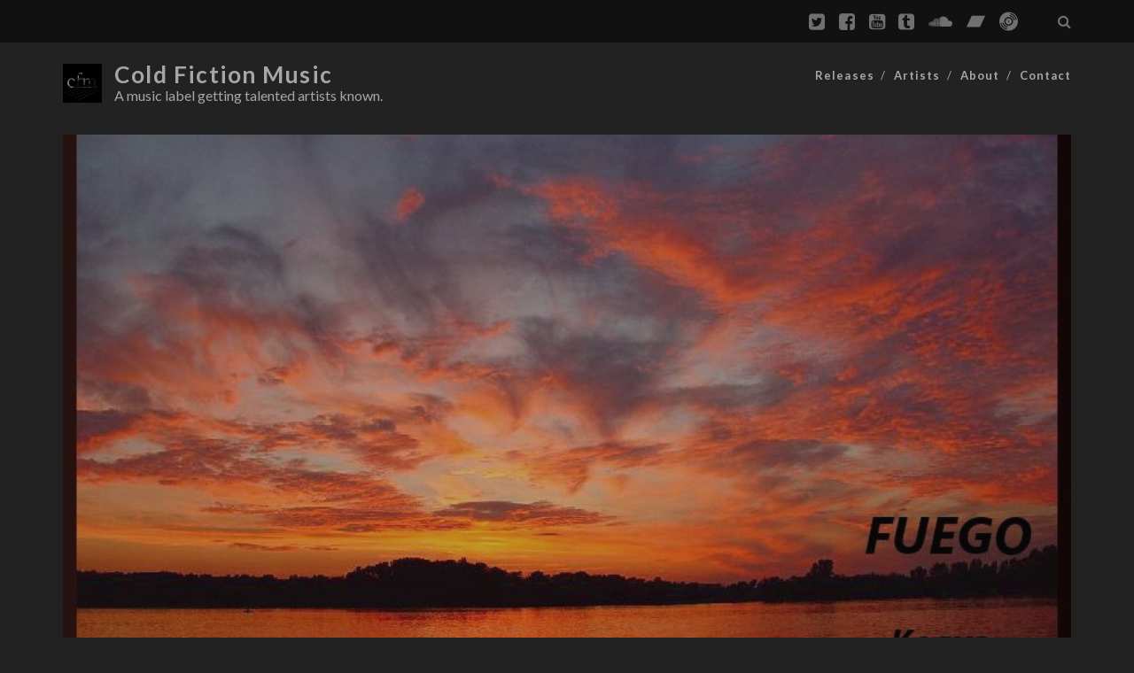

--- FILE ---
content_type: text/html; charset=UTF-8
request_url: https://cfmlabel.com/releases/cfm025/
body_size: 10639
content:
<!DOCTYPE html>
<!--[if IE 9 ]>
<html class="ie9" lang="en-US"> <![endif]-->
<!--[if (gt IE 9)|!(IE)]><!-->
<html lang="en-US"><!--<![endif]-->

<head>
	<meta charset="UTF-8" />
<meta name="viewport" content="width=device-width, initial-scale=1" />
<meta name="template" content="Tracks 1.59" />
<meta name="generator" content="WordPress 5.6.16" />

	<!-- This site is optimized with the Yoast SEO plugin v15.9.1 - https://yoast.com/wordpress/plugins/seo/ -->
	<title>Kogyo - Fuego - Cold Fiction Music</title>
	<meta name="description" content="Kogyo brings us deep Ambient soundscapes that are sure to please anyone who likes Ambient music. Flowing synths and pads with strings in a few parts meld to create soothing music that any Ambient music lover can like." />
	<meta name="robots" content="index, follow, max-snippet:-1, max-image-preview:large, max-video-preview:-1" />
	<link rel="canonical" href="https://cfmlabel.com/releases/cfm025/" />
	<meta property="og:locale" content="en_US" />
	<meta property="og:type" content="article" />
	<meta property="og:title" content="Kogyo - Fuego - Cold Fiction Music" />
	<meta property="og:url" content="https://cfmlabel.com/releases/cfm025/" />
	<meta property="og:site_name" content="Cold Fiction Music" />
	<meta property="article:publisher" content="https://www.facebook.com/pages/Cold-Fiction-Music/559746677391209" />
	<meta property="article:modified_time" content="2015-05-26T21:01:26+00:00" />
	<meta property="og:image" content="https://cfmlabel.com/wp-content/uploads/cfm025.jpg" />
	<meta property="og:image:width" content="877" />
	<meta property="og:image:height" content="665" />
	<script type="application/ld+json" class="yoast-schema-graph">{"@context":"https://schema.org","@graph":[{"@type":"WebSite","@id":"https://cfmlabel.com/#website","url":"https://cfmlabel.com/","name":"Cold Fiction Music","description":"A music label getting talented artists known.","potentialAction":[{"@type":"SearchAction","target":"https://cfmlabel.com/?s={search_term_string}","query-input":"required name=search_term_string"}],"inLanguage":"en-US"},{"@type":"ImageObject","@id":"https://cfmlabel.com/releases/cfm025/#primaryimage","inLanguage":"en-US","url":"https://cfmlabel.com/wp-content/uploads/cfm025.jpg","width":877,"height":665,"caption":"Album Art"},{"@type":"WebPage","@id":"https://cfmlabel.com/releases/cfm025/#webpage","url":"https://cfmlabel.com/releases/cfm025/","name":"Kogyo - Fuego - Cold Fiction Music","isPartOf":{"@id":"https://cfmlabel.com/#website"},"primaryImageOfPage":{"@id":"https://cfmlabel.com/releases/cfm025/#primaryimage"},"datePublished":"2011-06-04T23:11:25+00:00","dateModified":"2015-05-26T21:01:26+00:00","description":"Kogyo brings us deep Ambient soundscapes that are sure to please anyone who likes Ambient music. Flowing synths and pads with strings in a few parts meld to create soothing music that any Ambient music lover can like.","breadcrumb":{"@id":"https://cfmlabel.com/releases/cfm025/#breadcrumb"},"inLanguage":"en-US","potentialAction":[{"@type":"ReadAction","target":["https://cfmlabel.com/releases/cfm025/"]}]},{"@type":"BreadcrumbList","@id":"https://cfmlabel.com/releases/cfm025/#breadcrumb","itemListElement":[{"@type":"ListItem","position":1,"item":{"@type":"WebPage","@id":"https://cfmlabel.com/releases/","url":"https://cfmlabel.com/releases/","name":"Releases"}},{"@type":"ListItem","position":2,"item":{"@type":"WebPage","@id":"https://cfmlabel.com/releases/cfm025/","url":"https://cfmlabel.com/releases/cfm025/","name":"Fuego"}}]}]}</script>
	<!-- / Yoast SEO plugin. -->


<link rel='dns-prefetch' href='//fonts.googleapis.com' />
<link rel='dns-prefetch' href='//s.w.org' />
<link rel="alternate" type="application/rss+xml" title="Cold Fiction Music &raquo; Feed" href="https://cfmlabel.com/feed/" />
<link rel="alternate" type="application/rss+xml" title="Cold Fiction Music &raquo; Comments Feed" href="https://cfmlabel.com/comments/feed/" />
<link rel="alternate" type="application/rss+xml" title="Cold Fiction Music &raquo; Fuego Comments Feed" href="https://cfmlabel.com/releases/cfm025/feed/" />
		<script type="text/javascript">
			window._wpemojiSettings = {"baseUrl":"https:\/\/s.w.org\/images\/core\/emoji\/13.0.1\/72x72\/","ext":".png","svgUrl":"https:\/\/s.w.org\/images\/core\/emoji\/13.0.1\/svg\/","svgExt":".svg","source":{"concatemoji":"https:\/\/cfmlabel.com\/wp-includes\/js\/wp-emoji-release.min.js?ver=5.6.16"}};
			!function(e,a,t){var n,r,o,i=a.createElement("canvas"),p=i.getContext&&i.getContext("2d");function s(e,t){var a=String.fromCharCode;p.clearRect(0,0,i.width,i.height),p.fillText(a.apply(this,e),0,0);e=i.toDataURL();return p.clearRect(0,0,i.width,i.height),p.fillText(a.apply(this,t),0,0),e===i.toDataURL()}function c(e){var t=a.createElement("script");t.src=e,t.defer=t.type="text/javascript",a.getElementsByTagName("head")[0].appendChild(t)}for(o=Array("flag","emoji"),t.supports={everything:!0,everythingExceptFlag:!0},r=0;r<o.length;r++)t.supports[o[r]]=function(e){if(!p||!p.fillText)return!1;switch(p.textBaseline="top",p.font="600 32px Arial",e){case"flag":return s([127987,65039,8205,9895,65039],[127987,65039,8203,9895,65039])?!1:!s([55356,56826,55356,56819],[55356,56826,8203,55356,56819])&&!s([55356,57332,56128,56423,56128,56418,56128,56421,56128,56430,56128,56423,56128,56447],[55356,57332,8203,56128,56423,8203,56128,56418,8203,56128,56421,8203,56128,56430,8203,56128,56423,8203,56128,56447]);case"emoji":return!s([55357,56424,8205,55356,57212],[55357,56424,8203,55356,57212])}return!1}(o[r]),t.supports.everything=t.supports.everything&&t.supports[o[r]],"flag"!==o[r]&&(t.supports.everythingExceptFlag=t.supports.everythingExceptFlag&&t.supports[o[r]]);t.supports.everythingExceptFlag=t.supports.everythingExceptFlag&&!t.supports.flag,t.DOMReady=!1,t.readyCallback=function(){t.DOMReady=!0},t.supports.everything||(n=function(){t.readyCallback()},a.addEventListener?(a.addEventListener("DOMContentLoaded",n,!1),e.addEventListener("load",n,!1)):(e.attachEvent("onload",n),a.attachEvent("onreadystatechange",function(){"complete"===a.readyState&&t.readyCallback()})),(n=t.source||{}).concatemoji?c(n.concatemoji):n.wpemoji&&n.twemoji&&(c(n.twemoji),c(n.wpemoji)))}(window,document,window._wpemojiSettings);
		</script>
		<style type="text/css">
img.wp-smiley,
img.emoji {
	display: inline !important;
	border: none !important;
	box-shadow: none !important;
	height: 1em !important;
	width: 1em !important;
	margin: 0 .07em !important;
	vertical-align: -0.1em !important;
	background: none !important;
	padding: 0 !important;
}
</style>
	<link rel='stylesheet' id='wp-block-library-css'  href='https://cfmlabel.com/wp-includes/css/dist/block-library/style.min.css?ver=5.6.16' type='text/css' media='all' />
<link rel='stylesheet' id='responsive-lightbox-swipebox-css'  href='https://cfmlabel.com/wp-content/plugins/responsive-lightbox/assets/swipebox/swipebox.min.css?ver=2.3.2' type='text/css' media='all' />
<link rel='stylesheet' id='parent-style-css'  href='https://cfmlabel.com/wp-content/themes/tracks/style.min.css?ver=5.6.16' type='text/css' media='all' />
<link rel='stylesheet' id='cfm-google-fonts-css'  href='//fonts.googleapis.com/css?family=Lato%3A400%2C700&#038;ver=5.6.16' type='text/css' media='all' />
<link rel='stylesheet' id='ct-tracks-google-fonts-css'  href='//fonts.googleapis.com/css?family=Raleway%3A400%2C700&#038;subset=latin%2Clatin-ext&#038;ver=5.6.16' type='text/css' media='all' />
<link rel='stylesheet' id='font-awesome-css'  href='https://cfmlabel.com/wp-content/themes/tracks/assets/font-awesome/css/font-awesome.min.css?ver=5.6.16' type='text/css' media='all' />
<link rel='stylesheet' id='ct-tracks-style-css'  href='https://cfmlabel.com/wp-content/themes/cfmlabel-tracks/style.css?ver=5.6.16' type='text/css' media='all' />
<link rel='stylesheet' id='cfmicons-css'  href='https://cfmlabel.com/wp-content/themes/cfmlabel-tracks/assets/cfmicons/css/cfmicons.css?ver=5.6.16' type='text/css' media='all' />
<link rel='stylesheet' id='addtoany-css'  href='https://cfmlabel.com/wp-content/plugins/add-to-any/addtoany.min.css?ver=1.15' type='text/css' media='all' />
<script type='text/javascript' src='https://cfmlabel.com/wp-includes/js/jquery/jquery.min.js?ver=3.5.1' id='jquery-core-js'></script>
<script type='text/javascript' src='https://cfmlabel.com/wp-includes/js/jquery/jquery-migrate.min.js?ver=3.3.2' id='jquery-migrate-js'></script>
<script type='text/javascript' src='https://cfmlabel.com/wp-content/plugins/add-to-any/addtoany.min.js?ver=1.1' id='addtoany-js'></script>
<script type='text/javascript' src='https://cfmlabel.com/wp-content/plugins/responsive-lightbox/assets/swipebox/jquery.swipebox.min.js?ver=2.3.2' id='responsive-lightbox-swipebox-js'></script>
<script type='text/javascript' src='https://cfmlabel.com/wp-includes/js/underscore.min.js?ver=1.8.3' id='underscore-js'></script>
<script type='text/javascript' src='https://cfmlabel.com/wp-content/plugins/responsive-lightbox/assets/infinitescroll/infinite-scroll.pkgd.min.js?ver=5.6.16' id='responsive-lightbox-infinite-scroll-js'></script>
<script type='text/javascript' id='responsive-lightbox-js-extra'>
/* <![CDATA[ */
var rlArgs = {"script":"swipebox","selector":"lightbox","customEvents":"","activeGalleries":"0","animation":"1","hideCloseButtonOnMobile":"0","removeBarsOnMobile":"0","hideBars":"1","hideBarsDelay":"5000","videoMaxWidth":"1080","useSVG":"1","loopAtEnd":"0","woocommerce_gallery":"0","ajaxurl":"https:\/\/cfmlabel.com\/wp-admin\/admin-ajax.php","nonce":"ed106ae96a"};
/* ]]> */
</script>
<script type='text/javascript' src='https://cfmlabel.com/wp-content/plugins/responsive-lightbox/js/front.js?ver=2.3.2' id='responsive-lightbox-js'></script>
<link rel="https://api.w.org/" href="https://cfmlabel.com/wp-json/" /><link rel="EditURI" type="application/rsd+xml" title="RSD" href="https://cfmlabel.com/xmlrpc.php?rsd" />
<link rel="wlwmanifest" type="application/wlwmanifest+xml" href="https://cfmlabel.com/wp-includes/wlwmanifest.xml" /> 
<link rel='shortlink' href='https://cfmlabel.com/?p=813' />
<link rel="alternate" type="application/json+oembed" href="https://cfmlabel.com/wp-json/oembed/1.0/embed?url=https%3A%2F%2Fcfmlabel.com%2Freleases%2Fcfm025%2F" />
<link rel="alternate" type="text/xml+oembed" href="https://cfmlabel.com/wp-json/oembed/1.0/embed?url=https%3A%2F%2Fcfmlabel.com%2Freleases%2Fcfm025%2F&#038;format=xml" />

<script data-cfasync="false">
window.a2a_config=window.a2a_config||{};a2a_config.callbacks=[];a2a_config.overlays=[];a2a_config.templates={};
a2a_config.onclick=1;
a2a_config.color_link_text = "222";
a2a_config.color_link_text_hover = "000";
(function(d,s,a,b){a=d.createElement(s);b=d.getElementsByTagName(s)[0];a.async=1;a.src="https://static.addtoany.com/menu/page.js";b.parentNode.insertBefore(a,b);})(document,"script");
</script>
<link rel="apple-touch-icon" sizes="180x180" href="/wp-content/uploads/fbrfg/apple-touch-icon.png">
<link rel="icon" type="image/png" sizes="32x32" href="/wp-content/uploads/fbrfg/favicon-32x32.png">
<link rel="icon" type="image/png" sizes="16x16" href="/wp-content/uploads/fbrfg/favicon-16x16.png">
<link rel="manifest" href="/wp-content/uploads/fbrfg/site.webmanifest">
<link rel="mask-icon" href="/wp-content/uploads/fbrfg/safari-pinned-tab.svg" color="#5bbad5">
<link rel="shortcut icon" href="/wp-content/uploads/fbrfg/favicon.ico">
<meta name="msapplication-TileColor" content="#da532c">
<meta name="msapplication-config" content="/wp-content/uploads/fbrfg/browserconfig.xml">
<meta name="theme-color" content="#ffffff"></head>

<body id="cfmlabel-tracks" class="cfm_release-template-default single single-cfm_release postid-813 ct-body singular not-front standard">
		<div id="overflow-container" class="overflow-container">
		<a class="skip-content" href="#main">Skip to content</a>
		<header id="site-header" class="site-header" role="banner">
			<div class='top-navigation'><div class='container'><div class='search-form-container'>
	<button id="search-icon" class="search-icon">
		<i class="fa fa-search"></i>
	</button>
	<form role="search" method="get" class="search-form" action="https://cfmlabel.com/">
		<label class="screen-reader-text">Search for:</label>
		<input type="search" class="search-field" placeholder="Search&#8230;" value=""
		       name="s" title="Search for:"/>
		<input type="submit" class="search-submit" value='Go'/>
	</form>
</div><ul class="social-media-icons"><li><a target="_blank" href="https://twitter.com/cfmlabel"><i class="fa fa-twitter-square" title="twitter icon"></i></a></li><li><a target="_blank" href="https://www.facebook.com/coldfictionmusic/"><i class="fa fa-facebook-square" title="facebook icon"></i></a></li><li><a target="_blank" href="https://www.youtube.com/user/coldfictionmusic"><i class="fa fa-youtube-square" title="youtube icon"></i></a></li><li><a target="_blank" href="http://cfmlabel.tumblr.com/"><i class="fa fa-tumblr-square" title="tumblr icon"></i></a></li><li><a target="_blank" href="https://soundcloud.com/cold-fiction-music"><i class="fa fa-soundcloud" title="soundcloud icon"></i></a></li><li><a target="_blank" href="https://cfmlabel.bandcamp.com/"><i class="cfm cfm-bandcamp" title="bandcamp icon"></i></a></li><li><a target="_blank" href="https://www.discogs.com/label/160881-Cold-Fiction-Music"><i class="cfm cfm-vinyl" title="discogs icon"></i></a></li></ul></div></div>			<div class="container">
				<div class="logo">
										<img src="https://cfmlabel.com/wp-content/uploads/cfmsocialnew-150x150.jpeg" alt="Logo">
				</div>
				<div id="title-info" class="title-info">
					<div id='site-title' class='site-title'><a href='https://cfmlabel.com'>Cold Fiction Music</a></div>				</div>
				<button id="toggle-navigation" class="toggle-navigation">
	<i class="fa fa-bars"></i>
</button>

<div id="menu-primary-tracks" class="menu-primary-tracks"></div>
<div id="menu-primary" class="menu-container menu-primary" role="navigation">

			<p class="site-description">
			A music label getting talented artists known.		</p>
	<div class="menu"><ul id="menu-primary-items" class="menu-primary-items"><li id="menu-item-2606" class="menu-item menu-item-type-post_type_archive menu-item-object-cfm_release menu-item-has-children current-menu-item menu-item-2606"><a href="https://cfmlabel.com/releases/" aria-current="page">Releases</a>
<ul class="sub-menu">
	<li id="menu-item-2924" class="menu-item menu-item-type-taxonomy menu-item-object-catalog current-cfm_release-ancestor current-menu-parent current-cfm_release-parent menu-item-2924"><a href="https://cfmlabel.com/catalog/main/">Main Catalog</a></li>
	<li id="menu-item-2926" class="menu-item menu-item-type-taxonomy menu-item-object-catalog menu-item-2926"><a href="https://cfmlabel.com/catalog/ex/">EX Catalog</a></li>
	<li id="menu-item-2927" class="menu-item menu-item-type-taxonomy menu-item-object-catalog menu-item-2927"><a href="https://cfmlabel.com/catalog/cd/">CD Catalog</a></li>
	<li id="menu-item-2925" class="menu-item menu-item-type-taxonomy menu-item-object-catalog menu-item-2925"><a href="https://cfmlabel.com/catalog/futurecho/">Futur[e]cho</a></li>
</ul>
</li>
<li id="menu-item-2607" class="menu-item menu-item-type-post_type_archive menu-item-object-cfm_artist menu-item-2607"><a href="https://cfmlabel.com/artists/">Artists</a></li>
<li id="menu-item-1930" class="menu-item menu-item-type-post_type menu-item-object-page menu-item-1930"><a href="https://cfmlabel.com/about/">About</a></li>
<li id="menu-item-1931" class="menu-item menu-item-type-post_type menu-item-object-page menu-item-1931"><a href="https://cfmlabel.com/contact/">Contact</a></li>
</ul></div></div>			</div>
		</header>
		<div id="main" class="main" role="main">
			

<div id="loop-container" class="loop-container">
  <div class="post-813 cfm_release type-cfm_release status-publish has-post-thumbnail hentry artist-releases-kogyo genre-ambient catalog-main entry full-without-featured odd excerpt-1">
  <a href="https://cfmlabel.com/wp-content/uploads/cfm025.jpg" data-rel="lightbox[gallery-1]" title="Album Art"><div class='featured-image' style="background-image: url('https://cfmlabel.com/wp-content/uploads/cfm025.jpg' )"></div></a>  <div class="entry-meta">
      <span class="release-id">CFM025</span>

  <span> / </span>

  <span class="release-artist">Kogyo</span>

  <span> / </span>

  <span class="date">Jun 4, 2011</span>  </div>
  <div class='entry-header'>
    <h1 class='entry-title'>Fuego</h1>
  </div>
  <div class="entry-container">
    <div class="entry-content">
      <article>
        <p>Kogyo brings us deep Ambient soundscapes that are sure to please anyone who likes Ambient music. Flowing synths and pads with strings in a few parts meld to create soothing music that any Ambient music lover can like. Songs like Dark Space and Cassini bring about a slightly darker side to the music but it all ends with a light, strings filed track named Ringsjon.</p>
<p><span id="more-813"></span></p>
<div class="cue-playlist-container">
<div class="cue-playlist cue-theme-default" itemscope itemtype="http://schema.org/MusicPlaylist">
	
	<meta itemprop="numTracks" content="6" />

	<audio src="http://archive.org/download/cfm025/01_-_Kogyo_-_Dark_Space.mp3" controls preload="none" class="cue-audio" style="width: 100%; height: auto"></audio>

	<ol class="cue-tracks">
					<li class="cue-track" itemprop="track" itemscope itemtype="http://schema.org/MusicRecording">
				
				<span class="cue-track-details cue-track-cell">
					<span class="cue-track-title" itemprop="name">Dark Space</span>
					<span class="cue-track-artist" itemprop="byArtist"></span>
				</span>

				
				<span class="cue-track-length cue-track-cell">06:19</span>

							</li>
					<li class="cue-track" itemprop="track" itemscope itemtype="http://schema.org/MusicRecording">
				
				<span class="cue-track-details cue-track-cell">
					<span class="cue-track-title" itemprop="name">Fjord</span>
					<span class="cue-track-artist" itemprop="byArtist"></span>
				</span>

				
				<span class="cue-track-length cue-track-cell">04:57</span>

							</li>
					<li class="cue-track" itemprop="track" itemscope itemtype="http://schema.org/MusicRecording">
				
				<span class="cue-track-details cue-track-cell">
					<span class="cue-track-title" itemprop="name">Cassini</span>
					<span class="cue-track-artist" itemprop="byArtist"></span>
				</span>

				
				<span class="cue-track-length cue-track-cell">10:08</span>

							</li>
					<li class="cue-track" itemprop="track" itemscope itemtype="http://schema.org/MusicRecording">
				
				<span class="cue-track-details cue-track-cell">
					<span class="cue-track-title" itemprop="name">Tierra Del Fuego</span>
					<span class="cue-track-artist" itemprop="byArtist"></span>
				</span>

				
				<span class="cue-track-length cue-track-cell">07:23</span>

							</li>
					<li class="cue-track" itemprop="track" itemscope itemtype="http://schema.org/MusicRecording">
				
				<span class="cue-track-details cue-track-cell">
					<span class="cue-track-title" itemprop="name">Reality</span>
					<span class="cue-track-artist" itemprop="byArtist"></span>
				</span>

				
				<span class="cue-track-length cue-track-cell">07:40</span>

							</li>
					<li class="cue-track" itemprop="track" itemscope itemtype="http://schema.org/MusicRecording">
				
				<span class="cue-track-details cue-track-cell">
					<span class="cue-track-title" itemprop="name">Ringsjon</span>
					<span class="cue-track-artist" itemprop="byArtist"></span>
				</span>

				
				<span class="cue-track-length cue-track-cell">03:39</span>

							</li>
			</ol>

	</div>
		<script type="application/json" class="cue-playlist-data">{"embed_link":"https:\/\/cfmlabel.com\/?cue_embed=fuego&cue_theme=default","permalink":"https:\/\/cfmlabel.com\/?cue_playlist=fuego","skin":"cue-skin-default","thumbnail":"https:\/\/cfmlabel.com\/wp-content\/uploads\/cfm025-640x640.jpg","tracks":[{"audioId":0,"audioUrl":"http:\/\/archive.org\/download\/cfm025\/01_-_Kogyo_-_Dark_Space.mp3","artist":"","artworkId":0,"artworkUrl":"","format":"","length":"06:19","title":"Dark Space","order":0,"mp3":"http:\/\/archive.org\/download\/cfm025\/01_-_Kogyo_-_Dark_Space.mp3","meta":{"artist":"","length_formatted":"06:19"},"src":"http:\/\/archive.org\/download\/cfm025\/01_-_Kogyo_-_Dark_Space.mp3","thumb":{"src":""}},{"audioId":0,"audioUrl":"http:\/\/archive.org\/download\/cfm025\/02_-_Kogyo_-_Fjord.mp3","artist":"","artworkId":0,"artworkUrl":"","format":"","length":"04:57","title":"Fjord","order":1,"mp3":"http:\/\/archive.org\/download\/cfm025\/02_-_Kogyo_-_Fjord.mp3","meta":{"artist":"","length_formatted":"04:57"},"src":"http:\/\/archive.org\/download\/cfm025\/02_-_Kogyo_-_Fjord.mp3","thumb":{"src":""}},{"audioId":0,"audioUrl":"http:\/\/archive.org\/download\/cfm025\/03_-_Kogyo_-_Cassini.mp3","artist":"","artworkId":0,"artworkUrl":"","format":"","length":"10:08","title":"Cassini","order":2,"mp3":"http:\/\/archive.org\/download\/cfm025\/03_-_Kogyo_-_Cassini.mp3","meta":{"artist":"","length_formatted":"10:08"},"src":"http:\/\/archive.org\/download\/cfm025\/03_-_Kogyo_-_Cassini.mp3","thumb":{"src":""}},{"audioId":0,"audioUrl":"http:\/\/archive.org\/download\/cfm025\/04_-_Kogyo_-_Tierra_del_Fuego.mp3","artist":"","artworkId":0,"artworkUrl":"","format":"","length":"07:23","title":"Tierra Del Fuego","order":3,"mp3":"http:\/\/archive.org\/download\/cfm025\/04_-_Kogyo_-_Tierra_del_Fuego.mp3","meta":{"artist":"","length_formatted":"07:23"},"src":"http:\/\/archive.org\/download\/cfm025\/04_-_Kogyo_-_Tierra_del_Fuego.mp3","thumb":{"src":""}},{"audioId":0,"audioUrl":"http:\/\/archive.org\/download\/cfm025\/05_-_Kogyo_-_Reality.mp3","artist":"","artworkId":0,"artworkUrl":"","format":"","length":"07:40","title":"Reality","order":4,"mp3":"http:\/\/archive.org\/download\/cfm025\/05_-_Kogyo_-_Reality.mp3","meta":{"artist":"","length_formatted":"07:40"},"src":"http:\/\/archive.org\/download\/cfm025\/05_-_Kogyo_-_Reality.mp3","thumb":{"src":""}},{"audioId":0,"audioUrl":"http:\/\/archive.org\/download\/cfm025\/06_-_Kogyo_-_Ringsjon.mp3","artist":"","artworkId":0,"artworkUrl":"","format":"","length":"03:39","title":"Ringsjon","order":5,"mp3":"http:\/\/archive.org\/download\/cfm025\/06_-_Kogyo_-_Ringsjon.mp3","meta":{"artist":"","length_formatted":"03:39"},"src":"http:\/\/archive.org\/download\/cfm025\/06_-_Kogyo_-_Ringsjon.mp3","thumb":{"src":""}}]}</script>
		</div>
<h2>Tracks</h2>
<ol>
<li>Dark Space</li>
<li>Fjord</li>
<li>Cassini</li>
<li>Tierra Del Fuego</li>
<li>Reality</li>
<li>Ringsjon</li>
</ol>
<h2>Download</h2>
<p><em>40 minutes 8 seconds</em></p>
<ul>
<li><a href="http://www.archive.org/download/cfm025/CFM025-Kogyo-Fuego.zip">Download from the Internet Archive</a> (MP3, 62.3 MB)</li>
<li><a href="http://cfmlabel.bandcamp.com/album/cfm025-kogyo-fuego">Download from Bandcamp</a> (MP3 + other formats)</li>
</ul>
              </article>
    </div>
        <div class='entry-meta-bottom'>
      <div class="sharing-buttons">
        <span class="sharing-label">Share this release:</span>
        <div class="a2a_kit a2a_kit_size_32 addtoany_list" data-a2a-url="https://cfmlabel.com/releases/cfm025/" data-a2a-title="Fuego"><a class="a2a_button_facebook" href="https://www.addtoany.com/add_to/facebook?linkurl=https%3A%2F%2Fcfmlabel.com%2Freleases%2Fcfm025%2F&amp;linkname=Fuego" title="Facebook" rel="nofollow noopener" target="_blank"></a><a class="a2a_button_twitter" href="https://www.addtoany.com/add_to/twitter?linkurl=https%3A%2F%2Fcfmlabel.com%2Freleases%2Fcfm025%2F&amp;linkname=Fuego" title="Twitter" rel="nofollow noopener" target="_blank"></a><a class="a2a_button_email" href="https://www.addtoany.com/add_to/email?linkurl=https%3A%2F%2Fcfmlabel.com%2Freleases%2Fcfm025%2F&amp;linkname=Fuego" title="Email" rel="nofollow noopener" target="_blank"></a><a class="a2a_dd addtoany_share_save addtoany_share" href="https://www.addtoany.com/share"></a></div>      </div>
      <nav class="further-reading">
  <p class="prev">
    <span>Previous Release</span>
    <a href="https://cfmlabel.com/releases/cfm024/">Futur[e]cho</a>
  </p>
  <p class="next">
    <span>Next Release</span>
    <a href="https://cfmlabel.com/releases/cfm026/">A Chance of Weather</a>
  </p>
</nav>
      <div class="entry-categories"><p><span>Catalogs</span><a href="https://cfmlabel.com/catalog/main/" title="View all Main Catalog releases">Main Catalog</a></p></div>      <div class="entry-tags"><p><span>Genres</span><a href="https://cfmlabel.com/genre/ambient/" title="View all Ambient releases">Ambient</a></p></div>    </div>
        <div class="author-meta">
      
      <div class="author">
        <img width="150" height="150" src="https://cfmlabel.com/wp-content/uploads/artist-150x150.png" class="attachment-thumbnail size-thumbnail" alt="" loading="lazy" srcset="https://cfmlabel.com/wp-content/uploads/artist-150x150.png 150w, https://cfmlabel.com/wp-content/uploads/artist-300x300.png 300w, https://cfmlabel.com/wp-content/uploads/artist-350x350.png 350w, https://cfmlabel.com/wp-content/uploads/artist.png 512w" sizes="(max-width: 150px) 100vw, 150px" />        <span>About the artist: <a href="https://cfmlabel.com/artists/kogyo/"><span>Kogyo</span></a>        <span><a href="https://cfmlabel.com/artist-releases/kogyo/">View releases</a></span>
      </span>
    </div>
    <div class="bio">
      <p>Kogyo (Mike Mihaylov) is a deep and ambient related music producer, living in Austria.</p><div class="artist-social-media"><a href='https://soundcloud.com/mskdub' target="_blank"><i class="fa fa-soundcloud" title='soundcloud icon'></i></a><a href='https://kogyo.bandcamp.com/' target="_blank"><i class="cfm cfm-bandcamp" title='bandcamp icon'></i></a><a href='http://www.discogs.com/artist/2233341-Kogyo' target="_blank"><i class="cfm cfm-vinyl" title='discogs icon'></i></a></div>    </div>
  </div>
    </div>
</div>
	<section id="comments" class="comments">
		<div class="comments-number">
			<h2>
				One Comment			</h2>
		</div>
		<ol class="comment-list">
					<li class="comment even thread-even depth-1" id="li-comment-1674">
		<article id="comment-1674" class="comment">
			<div class="comment-author">
				<img alt='' src='https://secure.gravatar.com/avatar/facdf2b869202f2046888c345bc862f1?s=72&#038;d=mm&#038;r=g' srcset='https://secure.gravatar.com/avatar/facdf2b869202f2046888c345bc862f1?s=144&#038;d=mm&#038;r=g 2x' class='avatar avatar-72 photo' height='72' width='72' loading='lazy'/>				<div>
					<div class="author-name">martinnonstatic</div>
					<div class="comment-date">Oct 27, 2011</div>
														</div>
			</div>
			<div class="comment-content">
								<p>truly a wonderfull release! really like this one. greetz to all of u</p>
			</div>
		</article>
		</li><!-- #comment-## -->
		</ol>
					<div id="respond" class="comment-respond">
		<h3 id="reply-title" class="comment-reply-title">Leave a Reply <small><a rel="nofollow" id="cancel-comment-reply-link" href="/releases/cfm025/#respond" style="display:none;">Cancel reply</a></small></h3><form action="https://cfmlabel.com/wp-comments-post.php" method="post" id="commentform" class="comment-form" novalidate><p class="comment-notes"><span id="email-notes">Your email address will not be published.</span> Required fields are marked <span class="required">*</span></p><p class="comment-form-comment">
            <label for="comment" class="screen-reader-text">Your Comment</label>
            <textarea autocomplete="new-password"  required placeholder="Enter Your Comment&#8230;" id="h77e460eb6"  name="h77e460eb6"   cols="45" rows="8" aria-required="true"></textarea><textarea id="comment" aria-hidden="true" name="comment" autocomplete="new-password" style="padding:0 !important;clip:rect(1px, 1px, 1px, 1px) !important;position:absolute !important;white-space:nowrap !important;height:1px !important;width:1px !important;overflow:hidden !important;" tabindex="-1"></textarea><script data-noptimize type="text/javascript">document.getElementById("comment").setAttribute( "id", "a6ae0f91c0372559fc52b8baa049c6a0" );document.getElementById("h77e460eb6").setAttribute( "id", "comment" );</script>
        </p><p class="comment-form-author">
            <label for="author" class="screen-reader-text">Your Name</label>
            <input placeholder="Your Name*" id="author" name="author" type="text" value="" size="30" aria-required='true' />
    	</p>
<p class="comment-form-email">
            <label for="email" class="screen-reader-text">Your Email</label>
            <input placeholder="Your Email*" id="email" name="email" type="email" value="" size="30" aria-required='true' />
    	</p>
<p class="comment-form-url">
            <label for="url" class="screen-reader-text">Your Website URL</label>
            <input placeholder="Your URL" id="url" name="url" type="url" value="" size="30" />
            </p>
<p class="comment-form-cookies-consent"><input id="wp-comment-cookies-consent" name="wp-comment-cookies-consent" type="checkbox" value="yes" /> <label for="wp-comment-cookies-consent">Save my name, email, and website in this browser for the next time I comment.</label></p>
<p class="form-submit"><input name="submit" type="submit" id="submit" class="submit" value="Post Comment" /> <input type='hidden' name='comment_post_ID' value='813' id='comment_post_ID' />
<input type='hidden' name='comment_parent' id='comment_parent' value='0' />
</p></form>	</div><!-- #respond -->
		</section>
	</div>

</div> <!-- .main -->

<footer id="site-footer" class="site-footer" role="contentinfo">
	<h1>
		<a href="https://cfmlabel.com">Cold Fiction Music</a>
	</h1>
			<p class="site-description">
			A music label getting talented artists known.		</p>
	<ul class="social-media-icons"><li><a target="_blank" href="https://twitter.com/cfmlabel"><i class="fa fa-twitter-square" title="twitter icon"></i></a></li><li><a target="_blank" href="https://www.facebook.com/coldfictionmusic/"><i class="fa fa-facebook-square" title="facebook icon"></i></a></li><li><a target="_blank" href="https://www.youtube.com/user/coldfictionmusic"><i class="fa fa-youtube-square" title="youtube icon"></i></a></li><li><a target="_blank" href="http://cfmlabel.tumblr.com/"><i class="fa fa-tumblr-square" title="tumblr icon"></i></a></li><li><a target="_blank" href="https://soundcloud.com/cold-fiction-music"><i class="fa fa-soundcloud" title="soundcloud icon"></i></a></li><li><a target="_blank" href="https://cfmlabel.bandcamp.com/"><i class="cfm cfm-bandcamp" title="bandcamp icon"></i></a></li><li><a target="_blank" href="https://www.discogs.com/label/160881-Cold-Fiction-Music"><i class="cfm cfm-vinyl" title="discogs icon"></i></a></li></ul>	<div class="sidebar sidebar-footer active-1" id="sidebar-footer">
		<section id="tag_cloud-4" class="widget widget_tag_cloud"><h4 class="widget-title">Our Most Popular Genres</h4><div class="tagcloud"><a href="https://cfmlabel.com/genre/ambient/" class="tag-cloud-link tag-link-19 tag-link-position-1" style="font-size: 22pt;" aria-label="Ambient (56 releases)">Ambient</a>
<a href="https://cfmlabel.com/genre/ambient-dub/" class="tag-cloud-link tag-link-35 tag-link-position-2" style="font-size: 9.7260273972603pt;" aria-label="Ambient Dub (2 releases)">Ambient Dub</a>
<a href="https://cfmlabel.com/genre/ambient-techno/" class="tag-cloud-link tag-link-24 tag-link-position-3" style="font-size: 19.41095890411pt;" aria-label="Ambient Techno (30 releases)">Ambient Techno</a>
<a href="https://cfmlabel.com/genre/bossa-nova/" class="tag-cloud-link tag-link-26 tag-link-position-4" style="font-size: 8pt;" aria-label="Bossa Nova (1 release)">Bossa Nova</a>
<a href="https://cfmlabel.com/genre/braindance/" class="tag-cloud-link tag-link-105 tag-link-position-5" style="font-size: 8pt;" aria-label="Braindance (1 release)">Braindance</a>
<a href="https://cfmlabel.com/genre/breaks/" class="tag-cloud-link tag-link-38 tag-link-position-6" style="font-size: 8pt;" aria-label="breaks (1 release)">breaks</a>
<a href="https://cfmlabel.com/genre/chillout/" class="tag-cloud-link tag-link-13 tag-link-position-7" style="font-size: 10.876712328767pt;" aria-label="Chillout (3 releases)">Chillout</a>
<a href="https://cfmlabel.com/genre/chillwave/" class="tag-cloud-link tag-link-120 tag-link-position-8" style="font-size: 8pt;" aria-label="Chillwave (1 release)">Chillwave</a>
<a href="https://cfmlabel.com/genre/chiptune/" class="tag-cloud-link tag-link-121 tag-link-position-9" style="font-size: 8pt;" aria-label="Chiptune (1 release)">Chiptune</a>
<a href="https://cfmlabel.com/genre/dark-ambient/" class="tag-cloud-link tag-link-34 tag-link-position-10" style="font-size: 12.602739726027pt;" aria-label="Dark Ambient (5 releases)">Dark Ambient</a>
<a href="https://cfmlabel.com/genre/dark-techno/" class="tag-cloud-link tag-link-137 tag-link-position-11" style="font-size: 9.7260273972603pt;" aria-label="Dark Techno (2 releases)">Dark Techno</a>
<a href="https://cfmlabel.com/genre/deep/" class="tag-cloud-link tag-link-102 tag-link-position-12" style="font-size: 8pt;" aria-label="Deep (1 release)">Deep</a>
<a href="https://cfmlabel.com/genre/deep-ambient/" class="tag-cloud-link tag-link-43 tag-link-position-13" style="font-size: 10.876712328767pt;" aria-label="Deep Ambient (3 releases)">Deep Ambient</a>
<a href="https://cfmlabel.com/genre/deep-house/" class="tag-cloud-link tag-link-16 tag-link-position-14" style="font-size: 11.835616438356pt;" aria-label="Deep House (4 releases)">Deep House</a>
<a href="https://cfmlabel.com/genre/deep-techno/" class="tag-cloud-link tag-link-28 tag-link-position-15" style="font-size: 19.698630136986pt;" aria-label="Deep Techno (32 releases)">Deep Techno</a>
<a href="https://cfmlabel.com/genre/dnb/" class="tag-cloud-link tag-link-104 tag-link-position-16" style="font-size: 8pt;" aria-label="DnB (1 release)">DnB</a>
<a href="https://cfmlabel.com/genre/downtempo/" class="tag-cloud-link tag-link-10 tag-link-position-17" style="font-size: 16.630136986301pt;" aria-label="Downtempo (15 releases)">Downtempo</a>
<a href="https://cfmlabel.com/genre/drone/" class="tag-cloud-link tag-link-18 tag-link-position-18" style="font-size: 16.917808219178pt;" aria-label="Drone (16 releases)">Drone</a>
<a href="https://cfmlabel.com/genre/drone-ambient/" class="tag-cloud-link tag-link-190 tag-link-position-19" style="font-size: 9.7260273972603pt;" aria-label="Drone Ambient (2 releases)">Drone Ambient</a>
<a href="https://cfmlabel.com/genre/dronescape/" class="tag-cloud-link tag-link-53 tag-link-position-20" style="font-size: 13.27397260274pt;" aria-label="Dronescape (6 releases)">Dronescape</a>
<a href="https://cfmlabel.com/genre/drone-techno/" class="tag-cloud-link tag-link-29 tag-link-position-21" style="font-size: 11.835616438356pt;" aria-label="Drone Techno (4 releases)">Drone Techno</a>
<a href="https://cfmlabel.com/genre/dub-techno/" class="tag-cloud-link tag-link-23 tag-link-position-22" style="font-size: 20.945205479452pt;" aria-label="Dub Techno (44 releases)">Dub Techno</a>
<a href="https://cfmlabel.com/genre/emotional-ambient/" class="tag-cloud-link tag-link-36 tag-link-position-23" style="font-size: 8pt;" aria-label="Emotional Ambient (1 release)">Emotional Ambient</a>
<a href="https://cfmlabel.com/genre/experimental/" class="tag-cloud-link tag-link-30 tag-link-position-24" style="font-size: 16.150684931507pt;" aria-label="Experimental (13 releases)">Experimental</a>
<a href="https://cfmlabel.com/genre/experimental-techno/" class="tag-cloud-link tag-link-150 tag-link-position-25" style="font-size: 10.876712328767pt;" aria-label="Experimental Techno (3 releases)">Experimental Techno</a>
<a href="https://cfmlabel.com/genre/glitch/" class="tag-cloud-link tag-link-198 tag-link-position-26" style="font-size: 11.835616438356pt;" aria-label="Glitch (4 releases)">Glitch</a>
<a href="https://cfmlabel.com/genre/house/" class="tag-cloud-link tag-link-40 tag-link-position-27" style="font-size: 9.7260273972603pt;" aria-label="House (2 releases)">House</a>
<a href="https://cfmlabel.com/genre/idm/" class="tag-cloud-link tag-link-9 tag-link-position-28" style="font-size: 19.890410958904pt;" aria-label="IDM (34 releases)">IDM</a>
<a href="https://cfmlabel.com/genre/jungle/" class="tag-cloud-link tag-link-44 tag-link-position-29" style="font-size: 9.7260273972603pt;" aria-label="Jungle (2 releases)">Jungle</a>
<a href="https://cfmlabel.com/genre/light/" class="tag-cloud-link tag-link-11 tag-link-position-30" style="font-size: 8pt;" aria-label="light (1 release)">light</a>
<a href="https://cfmlabel.com/genre/lo-fi/" class="tag-cloud-link tag-link-140 tag-link-position-31" style="font-size: 10.876712328767pt;" aria-label="lo-fi (3 releases)">lo-fi</a>
<a href="https://cfmlabel.com/genre/minimal/" class="tag-cloud-link tag-link-41 tag-link-position-32" style="font-size: 10.876712328767pt;" aria-label="minimal (3 releases)">minimal</a>
<a href="https://cfmlabel.com/genre/minimal-techno/" class="tag-cloud-link tag-link-52 tag-link-position-33" style="font-size: 13.27397260274pt;" aria-label="Minimal Techno (6 releases)">Minimal Techno</a>
<a href="https://cfmlabel.com/genre/new-age/" class="tag-cloud-link tag-link-47 tag-link-position-34" style="font-size: 9.7260273972603pt;" aria-label="New Age (2 releases)">New Age</a>
<a href="https://cfmlabel.com/genre/noise/" class="tag-cloud-link tag-link-27 tag-link-position-35" style="font-size: 11.835616438356pt;" aria-label="Noise (4 releases)">Noise</a>
<a href="https://cfmlabel.com/genre/noise-techno/" class="tag-cloud-link tag-link-106 tag-link-position-36" style="font-size: 9.7260273972603pt;" aria-label="Noise Techno (2 releases)">Noise Techno</a>
<a href="https://cfmlabel.com/genre/orchestral-techno/" class="tag-cloud-link tag-link-25 tag-link-position-37" style="font-size: 8pt;" aria-label="Orchestral Techno (1 release)">Orchestral Techno</a>
<a href="https://cfmlabel.com/genre/piano/" class="tag-cloud-link tag-link-54 tag-link-position-38" style="font-size: 8pt;" aria-label="Piano (1 release)">Piano</a>
<a href="https://cfmlabel.com/genre/progressive/" class="tag-cloud-link tag-link-42 tag-link-position-39" style="font-size: 8pt;" aria-label="progressive (1 release)">progressive</a>
<a href="https://cfmlabel.com/genre/psytrance/" class="tag-cloud-link tag-link-45 tag-link-position-40" style="font-size: 8pt;" aria-label="Psytrance (1 release)">Psytrance</a>
<a href="https://cfmlabel.com/genre/remix/" class="tag-cloud-link tag-link-17 tag-link-position-41" style="font-size: 15.479452054795pt;" aria-label="remix (11 releases)">remix</a>
<a href="https://cfmlabel.com/genre/space-ambient/" class="tag-cloud-link tag-link-37 tag-link-position-42" style="font-size: 11.835616438356pt;" aria-label="Space Ambient (4 releases)">Space Ambient</a>
<a href="https://cfmlabel.com/genre/techno/" class="tag-cloud-link tag-link-15 tag-link-position-43" style="font-size: 15.479452054795pt;" aria-label="Techno (11 releases)">Techno</a>
<a href="https://cfmlabel.com/genre/trance/" class="tag-cloud-link tag-link-8 tag-link-position-44" style="font-size: 8pt;" aria-label="Trance (1 release)">Trance</a>
<a href="https://cfmlabel.com/genre/video-game-soundtrack/" class="tag-cloud-link tag-link-51 tag-link-position-45" style="font-size: 9.7260273972603pt;" aria-label="Video Game Soundtrack (2 releases)">Video Game Soundtrack</a></div>
</section>	</div>
	<div class="design-credit">
		<p>
			<p>Website © 2017 Cold Fiction Music. <a href="http://cfmlabel.com/about/">Credits</a></p>		</p>
	</div>
</footer>

	<button id="return-top" class="return-top">
		<i class="fa fa-arrow-up"></i>
	</button>

</div><!-- .overflow-container -->

<link rel='stylesheet' id='mediaelement-css'  href='https://cfmlabel.com/wp-includes/js/mediaelement/mediaelementplayer-legacy.min.css?ver=4.2.16' type='text/css' media='all' />
<link rel='stylesheet' id='cue-css'  href='https://cfmlabel.com/wp-content/plugins/cue/assets/css/cue.min.css?ver=2.3.0' type='text/css' media='all' />
<script type='text/javascript' src='https://cfmlabel.com/wp-content/themes/tracks/js/build/production.min.js?ver=5.6.16' id='ct-tracks-production-js'></script>
<script type='text/javascript' src='https://cfmlabel.com/wp-includes/js/wp-embed.min.js?ver=5.6.16' id='wp-embed-js'></script>
<script type='text/javascript' id='mediaelement-core-js-before'>
var mejsL10n = {"language":"en","strings":{"mejs.download-file":"Download File","mejs.install-flash":"You are using a browser that does not have Flash player enabled or installed. Please turn on your Flash player plugin or download the latest version from https:\/\/get.adobe.com\/flashplayer\/","mejs.fullscreen":"Fullscreen","mejs.play":"Play","mejs.pause":"Pause","mejs.time-slider":"Time Slider","mejs.time-help-text":"Use Left\/Right Arrow keys to advance one second, Up\/Down arrows to advance ten seconds.","mejs.live-broadcast":"Live Broadcast","mejs.volume-help-text":"Use Up\/Down Arrow keys to increase or decrease volume.","mejs.unmute":"Unmute","mejs.mute":"Mute","mejs.volume-slider":"Volume Slider","mejs.video-player":"Video Player","mejs.audio-player":"Audio Player","mejs.captions-subtitles":"Captions\/Subtitles","mejs.captions-chapters":"Chapters","mejs.none":"None","mejs.afrikaans":"Afrikaans","mejs.albanian":"Albanian","mejs.arabic":"Arabic","mejs.belarusian":"Belarusian","mejs.bulgarian":"Bulgarian","mejs.catalan":"Catalan","mejs.chinese":"Chinese","mejs.chinese-simplified":"Chinese (Simplified)","mejs.chinese-traditional":"Chinese (Traditional)","mejs.croatian":"Croatian","mejs.czech":"Czech","mejs.danish":"Danish","mejs.dutch":"Dutch","mejs.english":"English","mejs.estonian":"Estonian","mejs.filipino":"Filipino","mejs.finnish":"Finnish","mejs.french":"French","mejs.galician":"Galician","mejs.german":"German","mejs.greek":"Greek","mejs.haitian-creole":"Haitian Creole","mejs.hebrew":"Hebrew","mejs.hindi":"Hindi","mejs.hungarian":"Hungarian","mejs.icelandic":"Icelandic","mejs.indonesian":"Indonesian","mejs.irish":"Irish","mejs.italian":"Italian","mejs.japanese":"Japanese","mejs.korean":"Korean","mejs.latvian":"Latvian","mejs.lithuanian":"Lithuanian","mejs.macedonian":"Macedonian","mejs.malay":"Malay","mejs.maltese":"Maltese","mejs.norwegian":"Norwegian","mejs.persian":"Persian","mejs.polish":"Polish","mejs.portuguese":"Portuguese","mejs.romanian":"Romanian","mejs.russian":"Russian","mejs.serbian":"Serbian","mejs.slovak":"Slovak","mejs.slovenian":"Slovenian","mejs.spanish":"Spanish","mejs.swahili":"Swahili","mejs.swedish":"Swedish","mejs.tagalog":"Tagalog","mejs.thai":"Thai","mejs.turkish":"Turkish","mejs.ukrainian":"Ukrainian","mejs.vietnamese":"Vietnamese","mejs.welsh":"Welsh","mejs.yiddish":"Yiddish"}};
</script>
<script type='text/javascript' src='https://cfmlabel.com/wp-includes/js/mediaelement/mediaelement-and-player.min.js?ver=4.2.16' id='mediaelement-core-js'></script>
<script type='text/javascript' src='https://cfmlabel.com/wp-includes/js/mediaelement/mediaelement-migrate.min.js?ver=5.6.16' id='mediaelement-migrate-js'></script>
<script type='text/javascript' id='mediaelement-js-extra'>
/* <![CDATA[ */
var _wpmejsSettings = {"pluginPath":"\/wp-includes\/js\/mediaelement\/","classPrefix":"mejs-","stretching":"responsive"};
/* ]]> */
</script>
<script type='text/javascript' src='https://cfmlabel.com/wp-content/plugins/cue/assets/js/vendor/jquery.cue.min.js?ver=1.2.5' id='jquery-cue-js'></script>
<script type='text/javascript' id='cue-js-extra'>
/* <![CDATA[ */
var _cueSettings = {"l10n":{"nextTrack":"Next Track","previousTrack":"Previous Track","togglePlayer":"Toggle Player","togglePlaylist":"Toggle Playlist"}};
/* ]]> */
</script>
<script type='text/javascript' src='https://cfmlabel.com/wp-content/plugins/cue/assets/js/cue.min.js?ver=2.3.0' id='cue-js'></script>
</body>
</html>

--- FILE ---
content_type: text/css
request_url: https://cfmlabel.com/wp-content/themes/cfmlabel-tracks/assets/cfmicons/css/cfmicons.css?ver=5.6.16
body_size: 475
content:
/*
  Icon Font: cfmicons
*/

@font-face {
  font-family: "cfmicons";
  src: url("../fonts/cfmicons_56fc28f9092888346e96f5293642847d.eot");
  src: url("../fonts/cfmicons_56fc28f9092888346e96f5293642847d.eot?#iefix") format("embedded-opentype"),
       url("../fonts/cfmicons_56fc28f9092888346e96f5293642847d.woff") format("woff"),
       url("../fonts/cfmicons_56fc28f9092888346e96f5293642847d.ttf") format("truetype"),
       url("../fonts/cfmicons_56fc28f9092888346e96f5293642847d.svg#cfmicons") format("svg");
  font-weight: normal;
  font-style: normal;
}

@media screen and (-webkit-min-device-pixel-ratio:0) {
  @font-face {
    font-family: "cfmicons";
    src: url("../fonts/cfmicons_56fc28f9092888346e96f5293642847d.svg#cfmicons") format("svg");
  }
}

[data-icon]:before { content: attr(data-icon); }

[data-icon]:before,
.cfm-bandcamp:before,
.cfm-vinyl:before {
  display: inline-block;
  font-family: "cfmicons";
  font-style: normal;
  font-weight: normal;
  font-variant: normal;
  line-height: 1;
  text-decoration: inherit;
  text-rendering: optimizeLegibility;
  text-transform: none;
  -moz-osx-font-smoothing: grayscale;
  -webkit-font-smoothing: antialiased;
  font-smoothing: antialiased;
}

.cfm-bandcamp:before { content: "\f514"; }
.cfm-vinyl:before { content: "\f512"; }


--- FILE ---
content_type: application/javascript
request_url: https://cfmlabel.com/wp-content/plugins/cue/assets/js/cue.min.js?ver=2.3.0
body_size: 1698
content:
!function(a){"use strict";a.extend(MediaElementPlayer.prototype,{buildcuebackground:function(s,e,t,i){var n=a(s.container).append(a("<img />",{class:"mejs-player-background",src:s.options.cueBackgroundUrl})).find(".mejs-player-background");a.each(s.options.cuePlaylistTracks,function(e,t){s.options.cuePlaylistTracks[e].thumb.src=t.thumb.src||s.options.cueBackgroundUrl}),a(s.node).on("setTrack.cue",function(e,t,s){t.thumb=t.thumb||{},""===s.options.cueBackgroundUrl&&n.attr("src",t.thumb.src)}).trigger("backgroundCreate.cue",s)}})}(jQuery),function(e,r){"use strict";var s=r([]),t=!0,o={init:function(){r(e).on("resize.cue",o.resize)},initEl:function(e){var t,s,i,n,a=r(e),u=a.data("cueMediaClasses"),c=[];if(u.breakpoints.length){for(s=0;s<u.breakpoints.length;s++)i=(t=u.breakpoints[s]).type||"min-width",n=t.size||t,c[s]={type:i,size:n,className:t.className||i+"-"+n};u.breakpoints=c,a.data("cueMediaSettings",u),o.update(a)}},resize:function(){t&&s.length&&(t=!1,setTimeout(function(){o.update(s),t=!0},r.fn.cueMediaClasses.defaults.resizeDelay))},update:function(e){e.each(function(){var e,t,s=r(this),i=s.outerWidth(),n=s.data("cueMediaClasses");if(n.breakpoints.length)for("number"!=typeof i&&(i=s.width()),t=0;t<n.breakpoints.length;t++)e=n.breakpoints[t],s.toggleClass(e.className,"min-width"===e.type?i>=e.size:i<=e.size)})}};o.init(),r.fn.cueMediaClasses=function(e){var t=r.extend({breakpoints:[]},e);return this.each(function(){var e=r(this);e.data("cueMediaClasses",t),s=s.add(e),o.initEl(e)})},r.fn.cueMediaClasses.defaults={resizeDelay:800}}(this,jQuery),window.cue=window.cue||{},function(i,n){"use strict";var e,t=" -webkit- -moz- -o- -ms- ".split(" "),s=n("html");cue.l10n=n.extend(cue.l10n,_cueSettings.l10n),cue.settings.hasCssFilters=((e=document.createElement("div")).style.cssText=t.join("filter:blur(2px); "),!!e.style.length&&(void 0===document.documentMode||9<document.documentMode)),cue.settings.hasSvgFilters=function(){var e=!1;try{e="SVGFEColorMatrixElement"in i&&2===SVGFEColorMatrixElement.SVG_FECOLORMATRIX_TYPE_SATURATE}catch(e){}return e&&!/(MSIE|Trident)/.test(i.navigator.userAgent)}(),cue.settings.isTouch="ontouchstart"in i||i.DocumentTouch&&document instanceof i.DocumentTouch,s.toggleClass("no-css-filters",!cue.settings.hasCssFilters).toggleClass("no-svg-filters",!cue.settings.hasSvgFilters),n.extend(cue,{initialize:function(){n(".cue-playlist").each(function(){var e={},t=n(this),s=t.closest(".cue-playlist-container").find(".cue-playlist-data");t.addClass(cue.settings.isTouch?"touch":"no-touch"),s.length&&(e=JSON.parse(s.first().html())),!cue.settings.hasCssFilters&&cue.settings.hasSvgFilters&&(n("#cue-filter-blur").length||n("body").append('<svg id="cue-filter-svg" style="position: absolute; bottom: 0"><filter id="cue-filter-blur"><feGaussianBlur class="blur" stdDeviation="20" color-interpolation-filters="sRGB"/></filter></svg>'),t.on("backgroundCreate.cue",function(e,t){n(t.container).find(".mejs-player-background").css("filter","url('"+i.location.href+"#cue-filter-blur')")})),t.cuePlaylist({classPrefix:"mejs-",cueBackgroundUrl:e.thumbnail||"",cueDisableControlsSizing:!0,cueEmbedLink:e.embed_link||"",cuePermalink:e.permalink||"",cuePlaylistLoop:!1,cueResponsiveProgress:!0,cueSelectors:{playlist:".cue-playlist"},cueSkin:e.skin||"cue-skin-default",defaultAudioHeight:0,enableAutosize:!1,features:n.fn.cuePlaylist.features,setDimensions:!1,timeFormat:"m:ss"}).cueMediaClasses({breakpoints:[{type:"max-width",size:480},{type:"max-width",size:380},{type:"max-width",size:300},{type:"max-width",size:200}]})})}}),n.fn.cuePlaylist.features=["cuebackground","cueartwork","cuecurrentdetails","cueprevioustrack","playpause","cuenexttrack","volume","progress","current","duration","cueplaylist"],n(document).ready(cue.initialize).on("pjax:end",cue.initialize)}(this,jQuery);